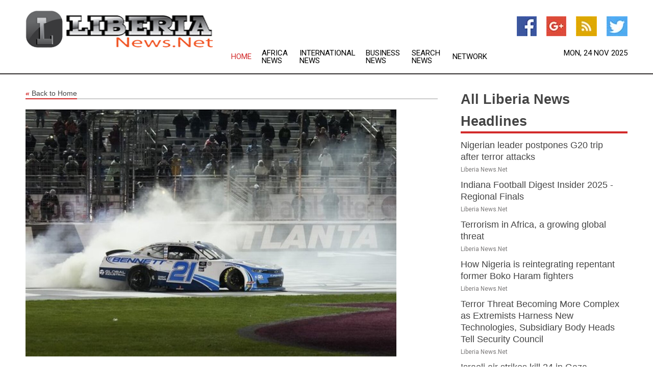

--- FILE ---
content_type: text/html; charset=utf-8
request_url: https://www.liberianews.net/news/273645069/austin-hill-gets-another-xfinity-win-taking-drama-filled-atlanta
body_size: 15942
content:
<!doctype html>
<html lang="en">
<head>
    <meta name="Powered By" content="Kreatio Platform" />
  <link rel="canonical" href="https://www.liberianews.net/news/273645069/austin-hill-gets-another-xfinity-win-taking-drama-filled-atlanta"/>
  <meta charset="utf-8"/>
  <meta http-equiv="X-UA-Compatible" content="IE=edge"/>
  <meta name="viewport" content="width=device-width, initial-scale=1, maximum-scale=1, user-scalable=no"/>
    <title>Austin Hill gets another Xfinity win, taking drama-filled Atlanta</title>
  <meta name="title" content="Austin Hill gets another Xfinity win, taking drama-filled Atlanta">
  <meta name="description" content="HAMPTON, Ga. -- In a race that started in chaos and ended in bedlam on the last lap, Austin Hill won his third NASCAR Xfinity Series race of the season, beating"/>
  <meta name="keywords" content="Motor Sports News, daniel hemric, austin, anthony alfredo, hampton, justin, hemric, kligerman, gray gaulding, motor"/>
  <meta name="news_keywords" content="Liberia news, Liberia, map of, monrovia, liberia newspapers, newspapers, liberian" />
  <meta name="robots" content="index, follow" />
  <meta name="revisit-after" content="1 Day" />
  <meta property="og:title" content="Austin Hill gets another Xfinity win, taking drama-filled Atlanta" />
  <meta property="og:site_name" content="Liberia News" />
  <meta property="og:url" content="https://www.liberianews.net/news/273645069/austin-hill-gets-another-xfinity-win-taking-drama-filled-atlanta" />
  <meta property="og:description" content="HAMPTON, Ga. -- In a race that started in chaos and ended in bedlam on the last lap, Austin Hill won his third NASCAR Xfinity Series race of the season, beating"/>
  <meta property="og:image" content="https://image.chitra.live/api/v1/wps/0482e81/f25f539e-7100-4ffa-8e38-1cc74e2115b2/0/flm1679194502-600x315.jpg" />
  <meta property="og:type" content="article" />
  <meta property="og:locale" content="en_US" />
  <meta name="twitter:card" content="summary_large_image" />
  <meta name="twitter:site" content="@Liberia News" />
  <meta name="twitter:title" content="Austin Hill gets another Xfinity win, taking drama-filled Atlanta" />
  <meta name="twitter:description" content="HAMPTON, Ga. -- In a race that started in chaos and ended in bedlam on the last lap, Austin Hill won his third NASCAR Xfinity Series race of the season, beating"/>
  <meta name="twitter:image" content="https://image.chitra.live/api/v1/wps/0482e81/f25f539e-7100-4ffa-8e38-1cc74e2115b2/0/flm1679194502-600x315.jpg" />

  <link rel="shortcut icon" href="https://assets.kreatio.net/web/newsnet/favicons/favicon.ico"/>
  <link rel="stylesheet" type="text/css" href="https://assets.kreatio.net/web/newsnet/css/foundation.min.css">
  <link rel="stylesheet" type="text/css" href="https://assets.kreatio.net/web/newsnet/css/red_style.css">
  <link rel="stylesheet" type="text/css" href="https://cdnjs.cloudflare.com/ajax/libs/font-awesome/4.6.3//css/font-awesome.css">
  <script src="https://assets.kreatio.net/web/newsnet/js/app.js"></script>
  <link rel="stylesheet" href="https://cdnjs.cloudflare.com/ajax/libs/tinymce/6.8.2/skins/ui/oxide/skin.min.css">
  <script async src='https://securepubads.g.doubleclick.net/tag/js/gpt.js'></script>
  <script src='https://www.google.com/recaptcha/api.js'></script>
  <script>window.googletag = window.googletag || {cmd: []};
  googletag.cmd.push(function () {
      googletag.defineSlot('/21806386006/Bigpond_TOP/uaenews.net', [[970, 250], [728, 90], [970, 90]], 'div-gpt-ad-3852326-1')
          .addService(googletag.pubads());
      googletag.defineSlot('/21806386006/Bigpond_TOP/uaenews.net', [[300, 250], [300, 600], [160, 600], [120, 600], [320, 50]], 'div-gpt-ad-3852326-2')
          .addService(googletag.pubads());
      googletag.defineOutOfPageSlot('/21806386006/Bigpond_TOP/uaenews.net', 'div-gpt-ad-3852326-3')
          .addService(googletag.pubads());
      googletag.defineSlot('/21806386006/Bigpond_TOP/uaenews.net', [[1, 1]], 'div-gpt-ad-3852326-4')
          .addService(googletag.pubads());

      googletag.pubads().enableSingleRequest();
      googletag.pubads().collapseEmptyDivs();
      googletag.pubads().setCentering(true);
      googletag.enableServices();
  });</script>
  <script async src="https://paht.tech/c/uaenews.net.js"></script>

  <script type="text/javascript">
      window._mNHandle = window._mNHandle || {};
      window._mNHandle.queue = window._mNHandle.queue || [];
      medianet_versionId = "3121199";
  </script>
    <!-- taboola-->
    <script type="text/javascript">
        window._taboola = window._taboola || [];
        _taboola.push({article: 'auto'});
        !function (e, f, u, i) {
            if (!document.getElementById(i)) {
                e.async = 1;
                e.src = u;
                e.id = i;
                f.parentNode.insertBefore(e, f);
            }
        }(document.createElement('script'),
            document.getElementsByTagName('script')[0],
            '//cdn.taboola.com/libtrc/newsnet-network/loader.js',
            'tb_loader_script');
        if (window.performance && typeof window.performance.mark == 'function') {
            window.performance.mark('tbl_ic');
        }
    </script>
    <!--taboola-->
  <style>
      .tox .tox-statusbar {
          display: none !important;
      }
      .red{
          color: red;
      }
      .text h1,
      .text h2,
      .text h3,
      .text h4,
      .text h5,
      .text h6{
          font-size: 24px !important;
          font-weight: 700 !important;
      }
  </style>
</head>
<body>
<!-- header -->
  <!-- Component :: Main-Header--> 
<div class="row expanded header">
  <div class="large-4 columns logo hide-for-small-only">
    <a href="/"><img src="https://assets.kreatio.net/nn_logos/liberia-news.png" alt="Liberia News"></a></div>

  <div class="large-6 columns navigation">
    <div class="title-bar show-for-small-only"
         data-responsive-toggle="navigation-menu" data-hide-for="medium">
      <button class="menu-icon" type="button" data-toggle></button>
      <div class="title-bar-title" style="margin: 0 20px;">
        <a href="/"><img width="200px" src="https://assets.kreatio.net/nn_logos/liberia-news.png"></a>
      </div>
    </div>
    <div class="top-bar" id="navigation-menu">
      <div class="top-bar-left">
        <ul class="dropdown menu" data-dropdown-menu>
          <li class="active"><a href="/">Home</a></li>
            <li>
              <a href="/category/africa-news">Africa
                News</a>
            </li>
            <li>
              <a href="/category/breaking-international-news">International
                News</a>
            </li>
            <li>
              <a href="/category/breaking-business-news">Business
                News</a>
            </li>
          <li><a href="/archive">Search News</a></li>
          <li><a href="http://www.themainstreammedia.com/">Network</a></li>
        </ul>
      </div>
    </div>
  </div>

  <div class="large-2 columns socail_icon hide-for-small-only">
    <ul class="menu float-right">
      <li><a href="http://www.facebook.com/pages/Liberia-News/169757609717742" target="_blank"><img
        src="https://assets.kreatio.net/web/newsnet/images/facebook.jpg"
        alt="facebook"></a></li>
      <li><a href="https://plus.google.com/101118418691584605990" target="_blank"><img
        src="https://assets.kreatio.net/web/newsnet/images/google_pls.jpg"
        alt="google"></a></li>
      <li><a href="https://feeds.liberianews.net/rss/0c2a4f9c423160d2" target="_blank"><img
        src="https://assets.kreatio.net/web/newsnet/images/rss_feed.jpg"
        alt="rss"></a></li>
      <li><a href="https://twitter.com/liberia_news" target="_blank"><img
        src="https://assets.kreatio.net/web/newsnet/images/twitter.jpg"
        alt="twitter"></a></li>
    </ul>
    <div class="datemain float-right hide-for-small-only" id="bnn-date"></div>


  </div>
</div>


<!-- End of header -->

<!-- Ads -->
<div class="row expanded ad_temp">

  <!-- Ad 728x90 (TOP) -->
  <div
    class="large-12 medium-12 columns text-left top_add hide-for-small-only">

    <center>
      <div id='div-gpt-ad-3852326-1'>
        <script>
            googletag.cmd.push(function () {
                googletag.display('div-gpt-ad-3852326-1');
            });
        </script>
      </div>
    </center>

  </div>
  <!-- End of ad -->

</div>
<!-- End of ads -->


<div class="row expanded content">
  <div class="large-9 medium-8 columns left_content">
    <div class="row expanded breadcrum">
      <div class="large-12 medium-12 columns">
        <h4>
          <span><a href="/"><i>«</i>Back to Home</a></span>
        </h4>
      </div>
    </div>
    <div class="row expanded single_news">
  <div class="large-12 columns">
    <div class="article_image">
        <img src="https://image.chitra.live/api/v1/wps/d61b245/f25f539e-7100-4ffa-8e38-1cc74e2115b2/0/flm1679194502-1156x770.jpg" alt="Austin Hill gets another Xfinity win, taking drama-filled Atlanta" width="100%">
    </div>
    <div class="title_text">
      <h2>
        <a href="#">Austin Hill gets another Xfinity win, taking drama-filled Atlanta</a>
      </h2>
      <p>Field Level Media
        <br>19 Mar 2023, 08:25 GMT+
          </p>
    </div>
    <div class="detail_text">
      <div class="text">
            <p>HAMPTON, Ga. -- In a race that started in chaos and ended in bedlam on the last lap, Austin Hill won his third NASCAR Xfinity Series race of the season, beating Daniel Hemric to the checkered flag in Saturday's RAPTOR King of the Tough 250 at Atlanta Motor Speedway.</p>
<p>With his family in attendance,the Winston, Ga., native, led three times for a race-high 103 laps and dominated an event that featured a record 12 cautions for 68 laps.</p>
<p>NASCAR called the final yellow on the last lap, after a multicar wreck erupted as Hill and Hemric approached the finish line.</p>
<p>Parker Kligerman made a race of it until the cars entered the frontstretch dogleg on the last lap. At the end of a two-lap dash to the finish, Kligerman's Chevrolet turned sideways across the front bumper of Hemric's car and hit the right rear of Hill's No. 21 Richard Childress Racing Chevy.</p>
<p>Hill maintained control and took the checkered flag with Hemric trailing by .085 seconds. Kligerman slid backwards across the finish line in fourth, as Ryan Truex edged him for the third spot by .001 seconds.</p>
<p>"They knew we were here," Kligerman radioed to his Big Machine Racing team.</p>
<p>The defending race winner, Hill came to Atlanta with victories at Daytona and Las Vegas and, understandably, the Xfinity Series lead. The win was Hill's second at Atlanta and the fifth of his career.</p>
<p>The only thing that shook Hill all night was the contact with the right rear of his car in the final 100 yards.</p>
<p>"I have no idea how I saved it coming to the line," Hill said, after his young daughter ran out to greet him at the finish line. "What a start to the season. Everybody at Richard Childress Racing, ECR engines--we've just had such a fast start with Chevrolet. This has been special, for sure."</p>
<p>Riley Herbst finished fifth, followed by Brett Moffitt, Josh Berry, John Hunter Nemechek, Sam Mayer and Justin Haley.</p>
<p>Hill won the first stage, and Kligerman gave Big Machine its first-ever stage victory in the second.</p>
<p>In the first two stages combined, the race featured more caution laps than green-flag laps--49 to 31, to be exact--the result of nine yellow flags.</p>
<p>Josh Williams' No. 92 Chevrolet sustained damage in a Lap 27 accident with the No. 02 Chevy of Kyle Weatherman, and when Williams dropped debris on the frontstretch to cause the fourth caution moments after the subsequent Lap 32 restart, NASCAR parked him under the damaged vehicle policy.</p>
<p>Instead of driving his car to the garage, however, a frustrated Williams parked it at the start/finish line. NASCAR ordered Williams to the hauler for a discussion of the incident, after he was released from the infield care center.</p>
<p>NASCAR Xfinity Series Race -- RAPTOR King of Tough 250</p><p>Atlanta Motor Speedway</p><p>Hampton, Georgia</p><p>Saturday, March 18, 2023</p>
<p>1. (3) Austin Hill, Chevrolet, 163.</p><p>2. (11) Daniel Hemric, Chevrolet, 163.</p><p>3. (4) Ryan Truex, Toyota, 163.</p><p>4. (13) Parker Kligerman, Chevrolet, 163.</p><p>5. (5) Riley Herbst, Ford, 163.</p><p>6. (12) Brett Moffitt, Ford, 163.</p><p>7. (9) Josh Berry, Chevrolet, 163.</p><p>8. (2) John Hunter Nemechek, Toyota, 163.</p><p>9. (10) Sam Mayer, Chevrolet, 163.</p><p>10. (18) Justin Haley(i), Chevrolet, 163.</p><p>11. (14) Ryan Sieg, Ford, 163.</p><p>12. (8) Cole Custer, Ford, 163.</p><p>13. (29) Brennan Poole, Chevrolet, 163.</p><p>14. (15) Anthony Alfredo, Chevrolet, 163.</p><p>15. (23) Jeremy Clements, Chevrolet, 163.</p><p>16. (16) Jeb Burton, Chevrolet, 163.</p><p>17. (1) Sammy Smith , Toyota, 163.</p><p>18. (32) Patrick Emerling, Ford, 163.</p><p>19. (21) Brandon Jones, Chevrolet, 163.</p><p>20. (35) Gray Gaulding, Chevrolet, 163.</p><p>21. (7) Sheldon Creed, Chevrolet, 163.</p><p>22. (36) Blaine Perkins , Chevrolet, 163.</p><p>23. (24) Ryan Ellis, Chevrolet, 163.</p><p>24. (37) Chad Chastain, Chevrolet, 163.</p><p>25. (27) Joe Graf Jr., Ford, 163.</p><p>26. (26) Kyle Sieg, Ford, 161.</p><p>27. (17) Parker Retzlaff , Chevrolet, Accident, 154.</p><p>28. (6) Chandler Smith , Chevrolet, Rear Gear, 127.</p><p>29. (19) Justin Allgaier, Chevrolet, Accident, 77.</p><p>30. (25) Connor Mosack, Toyota, Accident, 69.</p><p>31. (30) Sage Karam, Chevrolet, Radiator, 43.</p><p>32. (22) Josh Williams, Chevrolet, Accident, 33.</p><p>33. (20) Kyle Weatherman, Chevrolet, Accident, 26.</p><p>34. (31) Jeffrey Earnhardt, Chevrolet, Accident, 11.</p><p>35. (28) Kaz Grala, Toyota, Accident, 11.</p><p>36. (34) Garrett Smithley, Chevrolet, Accident, 11.</p><p>37. (33) Joey Gase, Chevrolet, Accident, 1.</p><p>38. (38) Caesar Bacarella, Chevrolet, Accident, 1.</p>
<p>Average Speed of Race Winner: 91.382 mph.</p><p>Time of Race: 2 Hrs, 44 Mins, 49 Secs. Margin of Victory: 0.085 Seconds.</p><p>Caution Flags: 12 for 68 laps.</p><p>Lead Changes: 13 among 8 drivers.</p>
<p>Lap Leaders: S. Smith  0;J. Nemechek 1-10;A. Hill 11-43;J. Haley(i) 44-46;A. Alfredo 47;J. Haley(i) 48-49;A. Alfredo 50-66;B. Jones 67-76;P. Kligerman 77-81;G. Gaulding 82;R. Herbst 83-92;A. Hill 93-98;R. Herbst 99;A. Hill 100-163.</p>
<p>Leaders Summary (Driver, Times Lead, Laps Led): Austin Hill 3 times for 103 laps; Anthony Alfredo 2 times for 18 laps; Riley Herbst 2 times for 11 laps; John Hunter Nemechek 1 time for 10 laps; Brandon Jones 1 time for 10 laps; Parker Kligerman 1 time for 5 laps; Justin Haley(i) 2 times for 5 laps; Gray Gaulding 1 time for 1 lap.</p>
<p>Stage 1 Top Ten: 21,2,20,16,98,25,11,39,00,10</p>
<p>Stage 2 Top Ten: 48,98,9,2,78,39,8,21,00,51</p>
--By Reid Spencer, NASCAR Wire Service. Special to Field Level Media
        <p></p>
      </div>
    </div>
  </div>
  <div class="large-12 medium-12 columns share_icon">
    <h3>
      <span><a href="#">Share article:</a></span>
    </h3>
    <div class="sharethis-inline-share-buttons"></div>
  </div>
  <div class="large-12 medium-12 columns hide-for-small-only">
    <div class="detail_text">
      <div id="contentad338226"></div>
      <script type="text/javascript">
          (function (d) {
              var params =
                  {
                      id: "d5a9be96-e246-4ac5-9d21-4b034439109c",
                      d: "ZGVsaGluZXdzLm5ldA==",
                      wid: "338226",
                      cb: (new Date()).getTime()
                  };

              var qs = [];
              for (var key in params) qs.push(key + '=' + encodeURIComponent(params[key]));
              var s = d.createElement('script');
              s.type = 'text/javascript';
              s.async = true;
              var p = 'https:' == document.location.protocol ? 'https' : 'http';
              s.src = p + "://api.content-ad.net/Scripts/widget2.aspx?" + qs.join('&');
              d.getElementById("contentad338226").appendChild(s);
          })(document);
      </script>
    </div>
  </div>
</div>

    <div class="column row collapse show-for-small-only">
      <div class="large-12 medium-12 columns">

        <div id='div-gpt-ad-3852326-2'>
          <script>
              googletag.cmd.push(function() {
                  googletag.display('div-gpt-ad-3852326-2');
              });
          </script>
        </div>

      </div>
    </div>
    <!-- Ad 600x250 -->
    <div class="row column collapse">
      <div class="large-12 medium-12 columns">

        <div id="318873353">
          <script type="text/javascript">
              try {
                  window._mNHandle.queue.push(function (){
                      window._mNDetails.loadTag("318873353", "600x250", "318873353");
                  });
              }
              catch (error) {}
          </script>
        </div>

      </div>
    </div>
    <!-- End of ad -->
    <!-- Taboola -->
    <div class="row column collapse">
  <div class="large-12 medium-12 columns">

    <div id="taboola-below-article-thumbnails"></div>
    <script type="text/javascript">
        window._taboola = window._taboola || [];
        _taboola.push({
            mode: 'alternating-thumbnails-a',
            container: 'taboola-below-article-thumbnails',
            placement: 'Below Article Thumbnails',
            target_type: 'mix'
        });
    </script>

  </div>
</div>

    <!-- Taboola -->
    <div class="row expanded moreus_news" ng-controller="MoreCtrl">
  <div class="large-12 medium-12 columns">
    <h3><span>More Liberia News</span></h3>
    <a href="/category/liberia-news" class="access_more">Access More</a>
  </div>
    <div class="large-6 columns">
        <div class="media-object">
          <div class="media-object-section">
            <a href="/news/278705622/nigerian-leader-postpones-g20-trip-after-terror-attacks">
              <img src="https://image.chitra.live/api/v1/wps/2f9af97/dfa5d767-2200-45c5-b947-0d6cb46976ad/0/MzI5MTRiZjEtNGF-200x200.jpg" width="153px">
            </a>
          </div>
          <div class="media-object-section">
            <h5><a title="" href="/news/278705622/nigerian-leader-postpones-g20-trip-after-terror-attacks">Nigerian leader postpones G20 trip after terror attacks</a>
</h5>
            <p class="date">Liberia News.Net</p>
          </div>
        </div>
        <div class="media-object">
          <div class="media-object-section">
            <a href="/news/278704403/indiana-football-digest-insider-2025-regional-finals">
              <img src="https://image.chitra.live/api/v1/wps/49fa97d/8959d493-9114-496d-b6f7-d402a98d0905/0/ZmE0ZWVkM2UtNjU-200x200.jpg" width="153px">
            </a>
          </div>
          <div class="media-object-section">
            <h5><a title="" href="/news/278704403/indiana-football-digest-insider-2025-regional-finals">Indiana Football Digest Insider 2025 - Regional Finals</a>
</h5>
            <p class="date">Liberia News.Net</p>
          </div>
        </div>
        <div class="media-object">
          <div class="media-object-section">
            <a href="/news/278704883/terrorism-in-africa-a-growing-global-threat">
              <img src="" width="153px">
            </a>
          </div>
          <div class="media-object-section">
            <h5><a title="" href="/news/278704883/terrorism-in-africa-a-growing-global-threat">Terrorism in Africa, a growing global threat</a>
</h5>
            <p class="date">Liberia News.Net</p>
          </div>
        </div>
        <div class="media-object">
          <div class="media-object-section">
            <a href="/news/278707377/how-nigeria-is-reintegrating-repentant-former-boko-haram-fighters">
              <img src="" width="153px">
            </a>
          </div>
          <div class="media-object-section">
            <h5><a title="" href="/news/278707377/how-nigeria-is-reintegrating-repentant-former-boko-haram-fighters">How Nigeria is reintegrating repentant former Boko Haram fighters</a>
</h5>
            <p class="date">Liberia News.Net</p>
          </div>
        </div>
        <div class="media-object">
          <div class="media-object-section">
            <a href="/news/278704998/terror-threat-becoming-more-complex-as-extremists-harness-new-technologies-subsidiary-body-heads-tell-security-council">
              <img src="" width="153px">
            </a>
          </div>
          <div class="media-object-section">
            <h5><a title="" href="/news/278704998/terror-threat-becoming-more-complex-as-extremists-harness-new-technologies-subsidiary-body-heads-tell-security-council">Terror Threat Becoming More Complex as Extremists Harness New Technologies, Subsidiary Body Heads Tell Security Council</a>
</h5>
            <p class="date">Liberia News.Net</p>
          </div>
        </div>
        <div class="media-object">
          <div class="media-object-section">
            <a href="/news/278719333/israeli-air-strikes-kill-24-in-gaza">
              <img src="https://image.chitra.live/api/v1/wps/dd3b4ca/19ba4c5e-10c9-4180-b04e-690a9fd2a143/0/spr1763955343229-200x200.jpg" width="153px">
            </a>
          </div>
          <div class="media-object-section">
            <h5><a title="" target="_blank" href="https://thewest.com.au/news/conflict/israel-air-strikes-kill-20-people-in-gaza-strip-medics-c-20764947">Israeli air strikes kill 24 in Gaza</a>
</h5>
            <p class="date">Liberia News.Net</p>
          </div>
        </div>
        <div class="media-object">
          <div class="media-object-section">
            <a href="/news/278719290/fight-songs-key-part-of-game-for-notre-dame-michigan-usc">
              <img src="https://image.chitra.live/api/v1/wps/c48fca2/e0e27d7a-4de8-4170-8cd0-21447bc25486/0/spr1763954949818-200x200.jpg" width="153px">
            </a>
          </div>
          <div class="media-object-section">
            <h5><a title="" target="_blank" href="https://www.stltoday.com/sports/college/football/article_a29eb4f3-50c6-5485-b188-e376fe7bee59.html">Fight songs key part of game for Notre Dame, Michigan, USC</a>
</h5>
            <p class="date">Liberia News.Net</p>
          </div>
        </div>
        <div class="media-object">
          <div class="media-object-section">
            <a href="/news/278719190/suspect-arrested-in-car-chase-crash-that-killed-an-alhambra-police-officer-and-a-passenger">
              <img src="https://image.chitra.live/api/v1/wps/4b158cb/38afb25b-c63e-4575-b294-e7cdb1b99d62/0/spr1763953090453-200x200.jpg" width="153px">
            </a>
          </div>
          <div class="media-object-section">
            <h5><a title="" target="_blank" href="https://www.latimes.com/california/story/2025-11-21/suspect-in-car-chase-crash-that-killed-alhambra-police-officer-passenger-arrested">Suspect arrested in car chase crash that killed an Alhambra police officer and a passenger</a>
</h5>
            <p class="date">Liberia News.Net</p>
          </div>
        </div>
        <div class="media-object">
          <div class="media-object-section">
            <a href="/news/278719169/ireland-13-24-south-africa-had-a-calmness-in-the-chaos-jack-crowley">
              <img src="https://image.chitra.live/api/v1/wps/0a9a805/e663b865-3711-4543-8c5f-49bc4e4b9217/0/spr1763952838923-200x200.jpg" width="153px">
            </a>
          </div>
          <div class="media-object-section">
            <h5><a title="" target="_blank" href="https://www.bbc.com/sport/rugby-union/articles/crl9rlyw38eo?at_medium=RSS&amp;at_campaign=rss">Ireland 13-24 South Africa had a calmness in the chaos - Jack Crowley</a>
</h5>
            <p class="date">Liberia News.Net</p>
          </div>
        </div>
        <div class="media-object">
          <div class="media-object-section">
            <a href="/news/278719080/oak-enterprise-gets-approval-from-lloyds-to-underwrite-retro-via-syndicate-1440">
              <img src="https://image.chitra.live/api/v1/wps/b59aa72/3bf82fe2-fa90-4022-a937-60d0fe9858a7/0/spr1763951277559-200x200.jpg" width="153px">
            </a>
          </div>
          <div class="media-object-section">
            <h5><a title="" target="_blank" href="https://www.insurancejournal.com/news/international/2025/11/19/848248.htm">OAK Enterprise Gets Approval From Lloyds to Underwrite Retro via Syndicate 1440</a>
</h5>
            <p class="date">Liberia News.Net</p>
          </div>
        </div>
        <div class="media-object">
          <div class="media-object-section">
            <a href="/news/278719052/video-of-fatal-shooting-by-deputies-in-alpine-home-released">
              <img src="https://image.chitra.live/api/v1/wps/8692cdb/22828294-ab62-4d00-ae1a-f564e382f587/0/spr1763950879421-200x200.jpg" width="153px">
            </a>
          </div>
          <div class="media-object-section">
            <h5><a title="" target="_blank" href="https://www.sandiegouniontribune.com/2025/11/21/video-of-fatal-shooting-by-deputies-in-alpine-home-released/">Video of fatal shooting by deputies in Alpine home released</a>
</h5>
            <p class="date">Liberia News.Net</p>
          </div>
        </div>
    </div>
    <div class="large-6 columns">
        <div class="media-object">
          <div class="media-object-section">
            <a href="/news/278719031/perths-archaic-shopping-rules-force-people-online-rather-than-in-store-retailers-claim">
              <img src="https://image.chitra.live/api/v1/wps/822f5fe/c13707df-9c01-4357-bd1e-9fbc03242478/0/spr1763950646346-200x200.jpg" width="153px">
            </a>
          </div>
          <div class="media-object-section">
            <h5><a title="" target="_blank" href="https://thewest.com.au/business/retail/perths-archaic-shopping-rules-force-people-online-rather-than-in-store-retailers-claim-c-20748603">Perths archaic shopping rules force people online rather than in-store, retailers claim</a>
</h5>
            <p class="date">Liberia News.Net</p>
          </div>
        </div>
        <div class="media-object">
          <div class="media-object-section">
            <a href="/news/278718859/edmonton-police-seeking-witnesses-video-in-man-39-s-suspicious-death">
              <img src="https://image.chitra.live/api/v1/wps/36f7795/bca9f94d-469a-4f80-bee7-3f34c42478b9/0/spr1763947770241-200x200.jpg" width="153px">
            </a>
          </div>
          <div class="media-object-section">
            <h5><a title="" target="_blank" href="https://edmontonjournal.com/news/crime/edmonton-police-death-witnesses-in-mans-suspicious-death-chinatown-suspicious">Edmonton police seeking witnesses, video in man&#39;s suspicious death</a>
</h5>
            <p class="date">Liberia News.Net</p>
          </div>
        </div>
        <div class="media-object">
          <div class="media-object-section">
            <a href="/news/278718839/k2-and-dale-get-in-principle-nod-from-lloyds-to-launch-syndicate-1954">
              <img src="https://image.chitra.live/api/v1/wps/b93413d/883e2086-4142-403e-8089-5c9daad37212/0/spr1763947509636-200x200.jpg" width="153px">
            </a>
          </div>
          <div class="media-object-section">
            <h5><a title="" target="_blank" href="https://www.insurancejournal.com/news/international/2025/11/17/847949.htm">K2 and Dale Get In Principle Nod From Lloyds to Launch Syndicate 1954</a>
</h5>
            <p class="date">Liberia News.Net</p>
          </div>
        </div>
        <div class="media-object">
          <div class="media-object-section">
            <a href="/news/278718786/israel-air-strikes-kill-20-people-in-gaza-strip-medics">
              <img src="https://image.chitra.live/api/v1/wps/8e425a5/26cfcbc1-bd39-4cec-a708-0334da2fd3de/0/spr1763946780637-200x200.jpg" width="153px">
            </a>
          </div>
          <div class="media-object-section">
            <h5><a title="" target="_blank" href="https://thewest.com.au/news/conflict/israel-air-strikes-kill-20-people-in-gaza-strip-medics-c-20764947">Israel air strikes kill 20 people in Gaza Strip- medics</a>
</h5>
            <p class="date">Liberia News.Net</p>
          </div>
        </div>
        <div class="media-object">
          <div class="media-object-section">
            <a href="/news/278718767/vehicle-pursuit-from-buena-park-ends-with-shooting-in-oceanside">
              <img src="https://image.chitra.live/api/v1/wps/f18f833/fa55a081-d1ca-43ed-a810-ca2ccb9f813f/0/spr1763946493245-200x200.jpg" width="153px">
            </a>
          </div>
          <div class="media-object-section">
            <h5><a title="" target="_blank" href="https://timesofsandiego.com/crime/2025/11/22/vehicle-pursuit-from-buena-park-ends-with-shooting-in-oceanside/">Vehicle pursuit from Buena Park ends with shooting in Oceanside</a>
</h5>
            <p class="date">Liberia News.Net</p>
          </div>
        </div>
        <div class="media-object">
          <div class="media-object-section">
            <a href="/news/278718766/man-seriously-injured-in-crash-with-biker-in-san-diego">
              <img src="https://image.chitra.live/api/v1/wps/6c43f81/f6a93aac-98b5-483e-b3c0-e3fa43d91402/0/spr1763946487009-200x200.jpg" width="153px">
            </a>
          </div>
          <div class="media-object-section">
            <h5><a title="" target="_blank" href="https://timesofsandiego.com/crime/2025/11/22/man-seriously-injured-in-crash-with-biker-in-san-diego/">Man seriously injured in crash with biker in San Diego</a>
</h5>
            <p class="date">Liberia News.Net</p>
          </div>
        </div>
        <div class="media-object">
          <div class="media-object-section">
            <a href="/news/278718204/james-overy-receives-first-australia-senior-squad-call-up-manchester-united">
              <img src="https://image.chitra.live/api/v1/wps/96fb363/2cb1a5bb-26d8-4b93-b0a6-504e642df14b/0/spr1763938239281-200x200.jpg" width="153px">
            </a>
          </div>
          <div class="media-object-section">
            <h5><a title="" target="_blank" href="https://www.manutd.com/en/news/detail/james-overy-receives-first-australia-senior-squad-call-up">James Overy receives first Australia senior squad call-up - Manchester United</a>
</h5>
            <p class="date">Liberia News.Net</p>
          </div>
        </div>
        <div class="media-object">
          <div class="media-object-section">
            <a href="/news/278718188/zimbabwe-police-roll-out-breathalysers-speed-cameras-bulawayo24-news">
              <img src="https://image.chitra.live/api/v1/wps/61c2ed0/ed97c1e4-8c57-4a71-a89f-2fe159076879/0/spr1763938119795-200x200.jpg" width="153px">
            </a>
          </div>
          <div class="media-object-section">
            <h5><a title="" target="_blank" href="https://bulawayo24.com/index-id-news-sc-national-byo-259931.html">Zimbabwe police roll out breathalysers, speed cameras  -  Bulawayo24 News</a>
</h5>
            <p class="date">Liberia News.Net</p>
          </div>
        </div>
        <div class="media-object">
          <div class="media-object-section">
            <a href="/news/278717998/former-officer-sentenced-for-stealing-more-than-usd1m-from-pennsylvania-police-union">
              <img src="https://image.chitra.live/api/v1/wps/1590afc/caa4c8c0-8b17-4392-a8e2-20068c41d0f6/0/spr1763934983679-200x200.jpg" width="153px">
            </a>
          </div>
          <div class="media-object-section">
            <h5><a title="" target="_blank" href="https://www.police1.com/union/former-officer-sentenced-for-stealing-more-than-1m-from-pa-fop-chapter">Former officer sentenced for stealing more than $1M from Pennsylvania police union</a>
</h5>
            <p class="date">Liberia News.Net</p>
          </div>
        </div>
        <div class="media-object">
          <div class="media-object-section">
            <a href="/news/278717986/judge-orders-trump-administration-to-end-national-guard-deployment-in-dc">
              <img src="https://image.chitra.live/api/v1/wps/23b6d3f/3d4d50ab-ec10-4acb-b2d3-b56f00ee20aa/0/spr1763934843240-200x200.jpg" width="153px">
            </a>
          </div>
          <div class="media-object-section">
            <h5><a title="" target="_blank" href="https://www.police1.com/military/judge-orders-trump-administration-to-end-national-guard-deployment-in-d-c">Judge orders Trump administration to end National Guard deployment in D.C.</a>
</h5>
            <p class="date">Liberia News.Net</p>
          </div>
        </div>
    </div>
</div>

    <div class="column row collapse show-for-small-only">
      <div class="large-12 medium-12 columns">

        <div id='div-gpt-ad-3852326-2'>
          <script>
              googletag.cmd.push(function() {
                  googletag.display('div-gpt-ad-3852326-2');
              });
          </script>
        </div>

      </div>
    </div>
    <div class="row expanded">
      <div class="large-12 medium-12 columns">
        <div class="row expanded signupnws">
          <div class="large-6 columns">
            <h2>Sign up for Liberia News</h2>
            <p>a daily newsletter full of things to discuss over
              drinks.and the great thing is that it's on the house!</p>
          </div>
          <div class="large-6 columns">
            <form
              action="https://subscription.themainstreammedia.com/?p=subscribe"
              method="post">
              <input type="text" name="email" placeholder="Your email address"
                     required>
              <button type="submit" class="button">Submit</button>
            </form>
          </div>
        </div>
      </div>
    </div>
    <div class="row expanded single_news">
      <div
        class="large-12 medium-12 columns text-center hide-for-small-only">
        <div class="detail_text"></div>
      </div>
    </div>
  </div>
  <!-- Side bar -->
    <div class="large-3 medium-4 columns right_sidebar">
    <!-- weather -->
      <!-- Component :: Weather-Block--> 
<div class="remote_component" id = 9690c96f-dc4b-9209-9a32-98af0c17491b></div>


    <!-- End of weather -->

    <!-- All headlines -->
    <div class="row column headline">
  <div class="large-12 medium-12 columns">
    <h3>
      <span><a href="/category/liberia-news">All Liberia News Headlines</a></span>
    </h3>
    <div class="outer_head">
        <div class="single_head">
          <h6>
            <a title="" href="/news/278705622/nigerian-leader-postpones-g20-trip-after-terror-attacks">Nigerian leader postpones G20 trip after terror attacks</a>

          </h6>
          <p class="date">Liberia News.Net</p>
        </div>
        <div class="single_head">
          <h6>
            <a title="" href="/news/278704403/indiana-football-digest-insider-2025-regional-finals">Indiana Football Digest Insider 2025 - Regional Finals</a>

          </h6>
          <p class="date">Liberia News.Net</p>
        </div>
        <div class="single_head">
          <h6>
            <a title="" href="/news/278704883/terrorism-in-africa-a-growing-global-threat">Terrorism in Africa, a growing global threat</a>

          </h6>
          <p class="date">Liberia News.Net</p>
        </div>
        <div class="single_head">
          <h6>
            <a title="" href="/news/278707377/how-nigeria-is-reintegrating-repentant-former-boko-haram-fighters">How Nigeria is reintegrating repentant former Boko Haram fighters</a>

          </h6>
          <p class="date">Liberia News.Net</p>
        </div>
        <div class="single_head">
          <h6>
            <a title="" href="/news/278704998/terror-threat-becoming-more-complex-as-extremists-harness-new-technologies-subsidiary-body-heads-tell-security-council">Terror Threat Becoming More Complex as Extremists Harness New Technologies, Subsidiary Body Heads Tell Security Council</a>

          </h6>
          <p class="date">Liberia News.Net</p>
        </div>
        <div class="single_head">
          <h6>
            <a title="" target="_blank" href="https://thewest.com.au/news/conflict/israel-air-strikes-kill-20-people-in-gaza-strip-medics-c-20764947">Israeli air strikes kill 24 in Gaza</a>

          </h6>
          <p class="date">Liberia News.Net</p>
        </div>
        <div class="single_head">
          <h6>
            <a title="" target="_blank" href="https://www.stltoday.com/sports/college/football/article_a29eb4f3-50c6-5485-b188-e376fe7bee59.html">Fight songs key part of game for Notre Dame, Michigan, USC</a>

          </h6>
          <p class="date">Liberia News.Net</p>
        </div>
        <div class="single_head">
          <h6>
            <a title="" target="_blank" href="https://www.latimes.com/california/story/2025-11-21/suspect-in-car-chase-crash-that-killed-alhambra-police-officer-passenger-arrested">Suspect arrested in car chase crash that killed an Alhambra police officer and a passenger</a>

          </h6>
          <p class="date">Liberia News.Net</p>
        </div>
        <div class="single_head">
          <h6>
            <a title="" target="_blank" href="https://www.bbc.com/sport/rugby-union/articles/crl9rlyw38eo?at_medium=RSS&amp;at_campaign=rss">Ireland 13-24 South Africa had a calmness in the chaos - Jack Crowley</a>

          </h6>
          <p class="date">Liberia News.Net</p>
        </div>
        <div class="single_head">
          <h6>
            <a title="" target="_blank" href="https://www.insurancejournal.com/news/international/2025/11/19/848248.htm">OAK Enterprise Gets Approval From Lloyds to Underwrite Retro via Syndicate 1440</a>

          </h6>
          <p class="date">Liberia News.Net</p>
        </div>
        <div class="single_head">
          <h6>
            <a title="" target="_blank" href="https://www.sandiegouniontribune.com/2025/11/21/video-of-fatal-shooting-by-deputies-in-alpine-home-released/">Video of fatal shooting by deputies in Alpine home released</a>

          </h6>
          <p class="date">Liberia News.Net</p>
        </div>
        <div class="single_head">
          <h6>
            <a title="" target="_blank" href="https://thewest.com.au/business/retail/perths-archaic-shopping-rules-force-people-online-rather-than-in-store-retailers-claim-c-20748603">Perths archaic shopping rules force people online rather than in-store, retailers claim</a>

          </h6>
          <p class="date">Liberia News.Net</p>
        </div>
        <div class="single_head">
          <h6>
            <a title="" target="_blank" href="https://edmontonjournal.com/news/crime/edmonton-police-death-witnesses-in-mans-suspicious-death-chinatown-suspicious">Edmonton police seeking witnesses, video in man&#39;s suspicious death</a>

          </h6>
          <p class="date">Liberia News.Net</p>
        </div>
        <div class="single_head">
          <h6>
            <a title="" target="_blank" href="https://www.insurancejournal.com/news/international/2025/11/17/847949.htm">K2 and Dale Get In Principle Nod From Lloyds to Launch Syndicate 1954</a>

          </h6>
          <p class="date">Liberia News.Net</p>
        </div>
        <div class="single_head">
          <h6>
            <a title="" target="_blank" href="https://thewest.com.au/news/conflict/israel-air-strikes-kill-20-people-in-gaza-strip-medics-c-20764947">Israel air strikes kill 20 people in Gaza Strip- medics</a>

          </h6>
          <p class="date">Liberia News.Net</p>
        </div>
        <div class="single_head">
          <h6>
            <a title="" target="_blank" href="https://timesofsandiego.com/crime/2025/11/22/vehicle-pursuit-from-buena-park-ends-with-shooting-in-oceanside/">Vehicle pursuit from Buena Park ends with shooting in Oceanside</a>

          </h6>
          <p class="date">Liberia News.Net</p>
        </div>
        <div class="single_head">
          <h6>
            <a title="" target="_blank" href="https://timesofsandiego.com/crime/2025/11/22/man-seriously-injured-in-crash-with-biker-in-san-diego/">Man seriously injured in crash with biker in San Diego</a>

          </h6>
          <p class="date">Liberia News.Net</p>
        </div>
        <div class="single_head">
          <h6>
            <a title="" target="_blank" href="https://www.manutd.com/en/news/detail/james-overy-receives-first-australia-senior-squad-call-up">James Overy receives first Australia senior squad call-up - Manchester United</a>

          </h6>
          <p class="date">Liberia News.Net</p>
        </div>
        <div class="single_head">
          <h6>
            <a title="" target="_blank" href="https://bulawayo24.com/index-id-news-sc-national-byo-259931.html">Zimbabwe police roll out breathalysers, speed cameras  -  Bulawayo24 News</a>

          </h6>
          <p class="date">Liberia News.Net</p>
        </div>
        <div class="single_head">
          <h6>
            <a title="" target="_blank" href="https://www.police1.com/union/former-officer-sentenced-for-stealing-more-than-1m-from-pa-fop-chapter">Former officer sentenced for stealing more than $1M from Pennsylvania police union</a>

          </h6>
          <p class="date">Liberia News.Net</p>
        </div>
        <div class="single_head">
          <h6>
            <a title="" target="_blank" href="https://www.police1.com/military/judge-orders-trump-administration-to-end-national-guard-deployment-in-d-c">Judge orders Trump administration to end National Guard deployment in D.C.</a>

          </h6>
          <p class="date">Liberia News.Net</p>
        </div>
        <div class="single_head">
          <h6>
            <a title="" target="_blank" href="https://bulawayo24.com/index-id-news-sc-national-byo-259889.html">Zimbabwe police face accommodation crisis -  Bulawayo24 News</a>

          </h6>
          <p class="date">Liberia News.Net</p>
        </div>
        <div class="single_head">
          <h6>
            <a title="" target="_blank" href="https://calgary.citynews.ca/2025/11/22/pm-carney-in-johannesburg-as-g20-members-agree-to-release-a-declaration-without-u-s/">PM Carney in Johannesburg as G20 members agree to release a declaration without U.S.</a>

          </h6>
          <p class="date">Liberia News.Net</p>
        </div>
        <div class="single_head">
          <h6>
            <a title="" target="_blank" href="https://autos.yahoo.com/new-vehicles-and-reviews/articles/passenger-cars-could-making-big-121500867.html">Passenger Cars Could Be Making A Big Comeback At GM</a>

          </h6>
          <p class="date">Liberia News.Net</p>
        </div>
        <div class="single_head">
          <h6>
            <a title="" target="_blank" href="https://www.police1.com/search-and-rescue/video-n-j-officers-pull-driver-from-vehicle-moments-before-it-bursts-into-flames">Video officers pull driver from vehicle moments before it bursts into flames</a>

          </h6>
          <p class="date">Liberia News.Net</p>
        </div>
        <div class="single_head">
          <h6>
            <a title="" target="_blank" href="https://thewest.com.au/news/crime/figures-reveal-23-fugitives-are-currently-wanted-by-police-on-return-to-prison-warrants-c-20748195">Figures reveal 23 fugitives are currently wanted by police on return-to-prison warrants</a>

          </h6>
          <p class="date">Liberia News.Net</p>
        </div>
        <div class="single_head">
          <h6>
            <a title="" target="_blank" href="https://thewest.com.au/sport/the-ashes/the-ashes-nathan-lyon-adds-fitness-concerns-to-aging-australian-team-with-delayed-appearance-c-20760246">The Ashes- Nathan Lyon adds fitness concerns to aging Australian team with delayed appearance</a>

          </h6>
          <p class="date">Liberia News.Net</p>
        </div>
        <div class="single_head">
          <h6>
            <a title="" target="_blank" href="https://thewest.com.au/sport/the-ashes/jackson-barrett-england-beaten-at-own-game-as-travis-head-leads-australia-to-whirlwind-victory-c-20761400">Jackson Barrett- England beaten at own game as Travis Head leads Australia to whirlwind victory</a>

          </h6>
          <p class="date">Liberia News.Net</p>
        </div>
        <div class="single_head">
          <h6>
            <a title="" target="_blank" href="https://www.dailymail.co.uk/tvshowbiz/article-15215089/Beloved-Voice-star-Virginia-Lillye-dead.html?ns_mchannel=rss&amp;ns_campaign=1490&amp;ito=1490">Beloved The Voice Australia star dies after heartbreaking cancer battle</a>

          </h6>
          <p class="date">Liberia News.Net</p>
        </div>
        <div class="single_head">
          <h6>
            <a title="" target="_blank" href="https://www.insurancejournal.com/news/east/2025/11/21/848342.htm">Jury Orders Massachusetts State Police to Pay $6.8M Over Discrimination Claims</a>

          </h6>
          <p class="date">Liberia News.Net</p>
        </div>
        <div class="single_head">
          <h6>
            <a title="" target="_blank" href="https://www.zimbabwesituation.com/news/from-zimbabwe-china-and-the-uk-leaders-descend-on-south-africa-for-landmark-g20-summit/">From Zimbabwe, China and the UK- Leaders descend on South Africa for landmark G20 Summit</a>

          </h6>
          <p class="date">Liberia News.Net</p>
        </div>
        <div class="single_head">
          <h6>
            <a title="" target="_blank" href="https://lichfieldlive.co.uk/2025/11/22/festive-fun-at-local-shopping-village/">Festive fun at local shopping village - Lichfield Live</a>

          </h6>
          <p class="date">Liberia News.Net</p>
        </div>
        <div class="single_head">
          <h6>
            <a title="" target="_blank" href="https://www.dailymail.co.uk/tvshowbiz/article-14770463/Australian-music-legend-dead.html?ns_mchannel=rss&amp;ns_campaign=1490&amp;ito=1490">Australian music legend dies just days after being diagnosed with leukemia</a>

          </h6>
          <p class="date">Liberia News.Net</p>
        </div>
        <div class="single_head">
          <h6>
            <a title="" target="_blank" href="https://www.dailymail.co.uk/tvshowbiz/article-14906013/Iconic-Australian-singer-dies.html?ns_mchannel=rss&amp;ns_campaign=1490&amp;ito=1490">Iconic Australian singer dies after 40-year career- &#39;She won the hearts of audiences&#39;</a>

          </h6>
          <p class="date">Liberia News.Net</p>
        </div>
        <div class="single_head">
          <h6>
            <a title="" target="_blank" href="https://www.dailymail.co.uk/tvshowbiz/article-15143993/Australian-presenter-Alison-Drower-dies.html?ns_mchannel=rss&amp;ns_campaign=1490&amp;ito=1490">Tributes pour in as legendary Australian news presenter dies after cancer battle</a>

          </h6>
          <p class="date">Liberia News.Net</p>
        </div>
        <div class="single_head">
          <h6>
            <a title="" target="_blank" href="https://timesofsandiego.com/crime/2025/11/21/deputy-camera-fatal-shooting-alpine-resident/">Footage from deputy&#39;s camera shows fatal shooting of Alpine resident</a>

          </h6>
          <p class="date">Liberia News.Net</p>
        </div>
        <div class="single_head">
          <h6>
            <a title="" target="_blank" href="https://www.denverpost.com/2025/11/21/aurora-pedestrian-killed-hit-and-run-2/">Aurora pedestrian dies from injuries after being struck 3 times</a>

          </h6>
          <p class="date">Liberia News.Net</p>
        </div>
        <div class="single_head">
          <h6>
            <a title="" target="_blank" href="https://www.dailyrecord.co.uk/news/scottish-news/cost-police-scotlands-operation-portaledge-36287798">Cost of Police Scotland&#39;s Operation Portaledge hits half a million</a>

          </h6>
          <p class="date">Liberia News.Net</p>
        </div>
        <div class="single_head">
          <h6>
            <a title="" target="_blank" href="https://www.denverpost.com/2025/11/21/denver-stabbing-death/">Individual dead from self-inflicted stabbing wounds</a>

          </h6>
          <p class="date">Liberia News.Net</p>
        </div>
        <div class="single_head">
          <h6>
            <a title="" target="_blank" href="https://timesofsandiego.com/crime/2025/11/21/judge-defendant-lucky-sentence-mission-bay-death/">Judge tells man he&#39;s &#39;very lucky&#39; to get shorter sentence for Mission Bay death</a>

          </h6>
          <p class="date">Liberia News.Net</p>
        </div>
        <div class="single_head">
          <h6>
            <a title="" target="_blank" href="https://timesofsandiego.com/crime/2025/11/21/central-jail-inmate-died-natural-causes/">San Diego Central Jail inmate found dead in July died of natural causes</a>

          </h6>
          <p class="date">Liberia News.Net</p>
        </div>
        <div class="single_head">
          <h6>
            <a title="" target="_blank" href="https://www.latimes.com/california/story/2025-11-21/former-lapd-officer-eric-halem-bail-hearing">Ex-LAPD officer staged police raid for crypto heist, prosecutor says</a>

          </h6>
          <p class="date">Liberia News.Net</p>
        </div>
        <div class="single_head">
          <h6>
            <a title="" target="_blank" href="https://www.police1.com/legal/leo-acquitted-of-murder-charges-in-shooting-death-of-woman-driving-car-toward-him">Blendon Township acquitted of murder charges in shooting death of Ta&#39;Kiya Young</a>

          </h6>
          <p class="date">Liberia News.Net</p>
        </div>
        <div class="single_head">
          <h6>
            <a title="" target="_blank" href="https://www.adweek.com/media/doj-google-adtech-monopoly-remedies-trial-breakup/">DOJ Seeks Breakup of Googles Ads Business in Closing Arguments of Historic Antitrust Case</a>

          </h6>
          <p class="date">Liberia News.Net</p>
        </div>
        <div class="single_head">
          <h6>
            <a title="" target="_blank" href="https://www.police1.com/officer-shootings/bwc-ore-police-use-cruiser-to-disarm-naked-suspect-recover-handgun-from-front-bumper">Bodycam video of Portland police using cruiser to disarm suspect</a>

          </h6>
          <p class="date">Liberia News.Net</p>
        </div>
        <div class="single_head">
          <h6>
            <a title="" target="_blank" href="https://www.police1.com/officer-down/fla-deputy-fatally-shot-while-serving-eviction-notice-2-others-wounded">Fla. deputy fatally shot while serving eviction notice</a>

          </h6>
          <p class="date">Liberia News.Net</p>
        </div>
        <div class="single_head">
          <h6>
            <a title="" target="_blank" href="https://www.denverpost.com/2025/11/21/aurora-business-tax-fraud-prison/">Aurora business owner sentened to a year in prison for payroll tax fraud</a>

          </h6>
          <p class="date">Liberia News.Net</p>
        </div>
        <div class="single_head">
          <h6>
            <a title="" target="_blank" href="https://newsantaana.com/the-orange-police-are-conducting-a-cdl-and-dui-checkpoint-tonight-2/">The Orange Police are conducting a CDL and DUI Checkpoint tonight - New Santa Ana</a>

          </h6>
          <p class="date">Liberia News.Net</p>
        </div>
        <div class="single_head">
          <h6>
            <a title="" target="_blank" href="https://www.police1.com/police-products/police-technology/mobile-computers/havis-doubles-down-on-trusted-storage-solutions-with-new-side-by-side-dual-drawer-system">Havis doubles down on trusted storage solutions with new side-by-side dual drawer system</a>

          </h6>
          <p class="date">Liberia News.Net</p>
        </div>
        <div class="single_head">
          <h6>
            <a title="" target="_blank" href="https://www.police1.com/police-products/communications/firstnet-revs-up-to-support-public-safety-at-the-las-vegas-race">FirstNet revs up to support public safety at the Las Vegas race</a>

          </h6>
          <p class="date">Liberia News.Net</p>
        </div>
    </div>
  </div>
</div>



    <!-- Ad 300x600 (A) -->
    <div class="row column ad_600">
      <div class="large-12 medium-12 columns hide-for-small-only">

        <script id="mNCC" language="javascript">
            medianet_width = "300";
            medianet_height = "600";
            medianet_crid = "393315316";
            medianet_versionId = "3111299";
        </script>
        <script src="//contextual.media.net/nmedianet.js?cid=8CUG1R34Q"></script>

      </div>
    </div>
    <!-- End of ad -->

    <!-- Related News -->
    <div class=" row column business_news">
  <div class="large-12 medium-12 columns">
    <h3>
      <span>Africa News</span>
    </h3>
      <div class="media-object">
        <div class="media-object-section">
          <a href="/news/278706186/global-development-efforts-decline-as-wealthy-nations-cut-support"><img width="153px" src="https://image.chitra.live/api/v1/wps/103eade/ca01b4bc-1224-44e1-9a40-14184776e787/1/Aid-1-200x200.jpg" alt="Global development efforts decline as wealthy nations cut support"/></a>
        </div>
        <div class="media-object-section">
          <h6>
            <a title="" href="/news/278706186/global-development-efforts-decline-as-wealthy-nations-cut-support">Global development efforts decline as wealthy nations cut support</a>

          </h6>
          <p class="date">Liberia News.Net</p>
        </div>
      </div>
      <div class="media-object">
        <div class="media-object-section">
          <a href="/news/278719425/record-breaking-outing-for-pakistan-stars-as-men-in-green-storm-to-tri-nation-series-final-with-win-over-zimbabwe"><img width="153px" src="https://image.chitra.live/api/v1/wps/7c5f338/82b5429c-f271-497b-bbff-7e1d88f8a0a6/0/ANI-20251124033546-200x200.jpg" alt="Record-breaking outing for Pakistan stars as Men in Green storm to tri-nation series final with win over Zimbabwe"/></a>
        </div>
        <div class="media-object-section">
          <h6>
            <a title="" href="/news/278719425/record-breaking-outing-for-pakistan-stars-as-men-in-green-storm-to-tri-nation-series-final-with-win-over-zimbabwe">Record-breaking outing for Pakistan stars as Men in Green storm to tri-nation series final with win over Zimbabwe</a>

          </h6>
          <p class="date">Liberia News.Net</p>
        </div>
      </div>
      <div class="media-object">
        <div class="media-object-section">
          <a href="/news/278719418/us-ukraine-talks-make-major-headway-as-trump-peace-plan-undergoes-key-revisions"><img width="153px" src="https://image.chitra.live/api/v1/wps/b06433d/b99f0ea7-4240-494c-b8cd-e237f7890ea5/0/ANI-20251124024042-200x200.jpg" alt="US-Ukraine talks make major headway as Trump&#39;s peace plan undergoes key revisions"/></a>
        </div>
        <div class="media-object-section">
          <h6>
            <a title="" href="/news/278719418/us-ukraine-talks-make-major-headway-as-trump-peace-plan-undergoes-key-revisions">US-Ukraine talks make major headway as Trump&#39;s peace plan undergoes key revisions</a>

          </h6>
          <p class="date">Liberia News.Net</p>
        </div>
      </div>
      <div class="media-object">
        <div class="media-object-section">
          <a href="/news/278719316/williamson-back-in-nz-test-squad-for-home-series-against-west-indies-pace-trio-revealed"><img width="153px" src="https://image.chitra.live/api/v1/wps/ab53fcd/27b4ebb7-0268-4cad-b2d8-a72a1347f988/0/ANI-20251124025647-200x200.jpg" alt="Williamson back in NZ Test squad for home series against West Indies, pace trio revealed"/></a>
        </div>
        <div class="media-object-section">
          <h6>
            <a title="" href="/news/278719316/williamson-back-in-nz-test-squad-for-home-series-against-west-indies-pace-trio-revealed">Williamson back in NZ Test squad for home series against West Indies, pace trio revealed</a>

          </h6>
          <p class="date">Liberia News.Net</p>
        </div>
      </div>
      <div class="media-object">
        <div class="media-object-section">
          <a href="/news/278719192/pm-modi-returns-to-delhi-after-concluding-g20-summit-in-south-africa"><img width="153px" src="https://image.chitra.live/api/v1/wps/214aa34/53808a8e-6a2f-48db-8092-78f5a60262ea/0/ANI-20251124022430-200x200.jpg" alt="PM Modi returns to Delhi after concluding G20 Summit in South Africa"/></a>
        </div>
        <div class="media-object-section">
          <h6>
            <a title="" href="/news/278719192/pm-modi-returns-to-delhi-after-concluding-g20-summit-in-south-africa">PM Modi returns to Delhi after concluding G20 Summit in South Africa</a>

          </h6>
          <p class="date">Liberia News.Net</p>
        </div>
      </div>
      <div class="media-object">
        <div class="media-object-section">
          <a href="/news/278718810/jaguars-overcome-turnovers-to-edge-reeling-cardinals-in-ot"><img width="153px" src="https://image.chitra.live/api/v1/wps/6f22b9b/1096ae60-803e-42f2-a0b7-a03bb387b160/0/Njc2NTljNDEtZTk-200x200.jpg" alt="Jaguars overcome turnovers to edge reeling Cardinals in OT"/></a>
        </div>
        <div class="media-object-section">
          <h6>
            <a title="" href="/news/278718810/jaguars-overcome-turnovers-to-edge-reeling-cardinals-in-ot">Jaguars overcome turnovers to edge reeling Cardinals in OT</a>

          </h6>
          <p class="date">Liberia News.Net</p>
        </div>
      </div>
    <div class="access_btn">
      <a href="/category/africa-news"
         class="access_more">Access More</a>
    </div>
  </div>
</div>

    <!-- End of Related News -->

    <!-- News Releases  -->
    <div class="row column news_releases">
  <div class="large-12 medium-12 columns">
    <div class="inner">
      <h3>News Releases</h3>
      <p>
        <span >Liberia News</span>.Net's News Release Publishing
        Service provides a medium for circulating your organization's
        news.
      </p>
      <form action="/news-releases" method="get">
        <button
          style="margin-left: 10px; font-size: 19px; font-family: Roboto, sans-serif;"
          href="/news-releases" type="submit" class="alert button">
          Click For Details</button>
      </form>
    </div>
  </div>
</div>

    <!-- End of News Releases  -->

    <div class=" row column business_news">
  <div class="large-12 medium-12 columns">
    <h3>
      <span>International News</span>
    </h3>
      <div class="media-object">
        <div class="media-object-section">
          <a href="Israel shatters Lebanon ceasefire with another assassination"><img width="153px" src="https://image.chitra.live/api/v1/wps/4b625c1/e0454b1d-ace7-4d7a-bc7b-2e0d9e22c710/1/IDF-Spokesperson-BG-Effie-Defrin-X-200x200.jpeg" alt="Hezbollah military chief assassinated by Israeli forces"/></a>
        </div>
        <div class="media-object-section">
          <h6>
            <a title="" href="/news/278718206/hezbollah-military-chief-assassinated-by-israeli-forces">Hezbollah military chief assassinated by Israeli forces</a>

          </h6>
          <p class="date">Liberia News.Net</p>
        </div>
      </div>
      <div class="media-object">
        <div class="media-object-section">
          <a href="Flu season starts quietly, but new strain and low shots worry experts"><img width="153px" src="https://image.chitra.live/api/v1/wps/208fd71/e2769458-bb0d-4c89-8b0c-66c7f1f22a59/1/flu-200x200.jpg" alt="Low flu activity masks rising concern over new strain, weak uptake"/></a>
        </div>
        <div class="media-object-section">
          <h6>
            <a title="" href="/news/278710970/low-flu-activity-masks-rising-concern-over-new-strain-weak-uptake">Low flu activity masks rising concern over new strain, weak uptake</a>

          </h6>
          <p class="date">Liberia News.Net</p>
        </div>
      </div>
      <div class="media-object">
        <div class="media-object-section">
          <a href="US backs new female crash dummy to improve car safety for women"><img width="153px" src="https://image.chitra.live/api/v1/wps/7a3debd/7f364f60-ddc0-4b12-9a59-f770ed4ba9b1/1/Crash-dummy-1-200x200.jpeg" alt="New female crash test dummy advances effort to close safety gap"/></a>
        </div>
        <div class="media-object-section">
          <h6>
            <a title="" href="/news/278707784/new-female-crash-test-dummy-advances-effort-to-close-safety-gap">New female crash test dummy advances effort to close safety gap</a>

          </h6>
          <p class="date">Liberia News.Net</p>
        </div>
      </div>
      <div class="media-object">
        <div class="media-object-section">
          <a href="Judge orders Trump to halt Washington, D.C. National Guard deployment"><img width="153px" src="https://image.chitra.live/api/v1/wps/b7bcecf/c9bc1ad8-77a5-4bc8-874d-021a8ae32468/1/5-D-C-National-Guards-200x200.jpg" alt="Court orders Trump to pull out National Guards from Washington, D.C."/></a>
        </div>
        <div class="media-object-section">
          <h6>
            <a title="" href="/news/278707789/court-orders-trump-to-pull-out-national-guards-from-washington-d-c">Court orders Trump to pull out National Guards from Washington, D.C.</a>

          </h6>
          <p class="date">Liberia News.Net</p>
        </div>
      </div>
      <div class="media-object">
        <div class="media-object-section">
          <a href="Canadian ex-Olympic snowboarder hit with new charges in witness murder"><img width="153px" src="https://image.chitra.live/api/v1/wps/4e0739b/d3269f1d-7e12-4061-a40c-eddde439f940/1/8-Ryan-James-Wedding-200x200.jpg" alt="Fugitive Canadian snowboarder faces fresh charges in drug ring case"/></a>
        </div>
        <div class="media-object-section">
          <h6>
            <a title="" href="/news/278706250/fugitive-canadian-snowboarder-faces-fresh-charges-in-drug-ring-case">Fugitive Canadian snowboarder faces fresh charges in drug ring case</a>

          </h6>
          <p class="date">Liberia News.Net</p>
        </div>
      </div>
      <div class="media-object">
        <div class="media-object-section">
          <a href="Meta warns young Australians to save data ahead of under-16 ban"><img width="153px" src="https://image.chitra.live/api/v1/wps/f512a2d/ef0b2fc0-f5bc-4590-a6ec-00d1b41dbc98/1/Kids-Mobile-Phone-Uni-Barcelona-200x200.jpg" alt="Meta urges kids to download their data before accounts are blocked"/></a>
        </div>
        <div class="media-object-section">
          <h6>
            <a title="" href="/news/278706206/meta-urges-kids-to-download-their-data-before-accounts-are-blocked">Meta urges kids to download their data before accounts are blocked</a>

          </h6>
          <p class="date">Liberia News.Net</p>
        </div>
      </div>
      <div class="media-object">
        <div class="media-object-section">
          <a href="Trump signs bill releasing Justice Dept.&#39;s Epstein files"><img width="153px" src="https://image.chitra.live/api/v1/wps/0b25c45/2b8f940e-64f9-4d59-95d9-fcd4ae93474f/1/5-Sexual-Offender-Epstein-200x200.jpg" alt="Epstein case files to be made public under new Trump-backed law"/></a>
        </div>
        <div class="media-object-section">
          <h6>
            <a title="" href="/news/278706216/epstein-case-files-to-be-made-public-under-new-trump-backed-law">Epstein case files to be made public under new Trump-backed law</a>

          </h6>
          <p class="date">Liberia News.Net</p>
        </div>
      </div>
      <div class="media-object">
        <div class="media-object-section">
          <a href="Education Department begins breakup as Trump pushes for shutdown"><img width="153px" src="https://image.chitra.live/api/v1/wps/478ce65/fb09d532-104a-4f3f-932f-0b030e08123e/2/6-US-dept-of-education-200x200.jpg" alt="Trump’s plan to dismantle Education Department takes first major step"/></a>
        </div>
        <div class="media-object-section">
          <h6>
            <a title="" href="/news/278704381/trump-s-plan-to-dismantle-education-department-takes-first-major-step">Trump’s plan to dismantle Education Department takes first major step</a>

          </h6>
          <p class="date">Liberia News.Net</p>
        </div>
      </div>
      <div class="media-object">
        <div class="media-object-section">
          <a href="Rich nations retreat from global development commitments, study finds"><img width="153px" src="https://image.chitra.live/api/v1/wps/103eade/ca01b4bc-1224-44e1-9a40-14184776e787/1/Aid-1-200x200.jpg" alt="Global development efforts decline as wealthy nations cut support"/></a>
        </div>
        <div class="media-object-section">
          <h6>
            <a title="" href="/news/278706186/global-development-efforts-decline-as-wealthy-nations-cut-support">Global development efforts decline as wealthy nations cut support</a>

          </h6>
          <p class="date">Liberia News.Net</p>
        </div>
      </div>
      <div class="media-object">
        <div class="media-object-section">
          <a href="US Congress orders Department of Justice to release Epstein files"><img width="153px" src="https://image.chitra.live/api/v1/wps/93815f9/45a34603-f49f-4c0a-91f0-c630933f8a98/2/5-Speaker-Johnson-and-Trump-200x200.jpg" alt="US lawmakers fast-track measure to unseal Epstein case files"/></a>
        </div>
        <div class="media-object-section">
          <h6>
            <a title="" href="/news/278704374/us-lawmakers-fast-track-measure-to-unseal-epstein-case-files">US lawmakers fast-track measure to unseal Epstein case files</a>

          </h6>
          <p class="date">Liberia News.Net</p>
        </div>
      </div>
    <div class="access_btn">
      <a href="/category/breaking-international-news"
         class="access_more">Access More</a>
    </div>
  </div>
</div>

    <!-- Ad 336x280 -->
    <div class="row column ad_250 hide-for-small-only">
      <div class="large-12 medium-12 columns">

        <script id="mNCC" language="javascript">
            medianet_width = "300";
            medianet_height = "250";
            medianet_crid = "975428123";
            medianet_versionId = "3111299";
        </script>
        <script src="//contextual.media.net/nmedianet.js?cid=8CUG1R34Q"></script>

      </div>
    </div>
    <!-- End of ad -->

  </div>

</div>

<!-- footer -->
  <!-- Component :: Footer--> 
<div class="row expanded footer">
  <div class="large-12 medium-12 columns ">
    <div class="row">
      <div class="large-6 medium-12 columns">
        <h6>Liberia News.Net</h6>
        <div class="float-left map_img">
          <a href="/"><img
            src="https://assets.kreatio.net/web/newsnet/images/maps/liberia-news.png"/>
          </a>
        </div>
      </div>
      <div class="large-3 medium-6 columns footer_sitemap">
        <h6>SITE DATA</h6>
        <ul class="menu vertical">
          <li><a href="/">Home</a></li>
          <li><a href="/about">About Us</a></li>
          <li><a href="/news-releases">News Releases</a></li>
          <li><a href="/contact">Contact Us</a></li>
          <li><a href="/privacy">Privacy Policy</a></li>
          <li><a href="/terms-and-conditions">Terms and Conditions</a></li>
          <li><a href="/archive">Archives</a></li>
          <li><a href="/sitemap">Sitemap</a></li>
        </ul>
      </div>
      <div class="large-3 medium-6 columns footer_icon">
        <h6>CONNECT</h6>
        <ul class="menu vertical">
          <li><a href="http://www.facebook.com/pages/Liberia-News/169757609717742" target="_blank"><span
            class="social-icon"> <span class="icon icon-facebook">
										<i class="fa fa-thumbs-up" aria-hidden="true"></i>
								</span>
							</span>Facebook</a></li>
          <li><a href="https://twitter.com/liberia_news" target="_blank"><span
            class="social-icon"> <span class="icon icon-facebook">
										<i class="fa fa-twitter" aria-hidden="true"> </i>
								</span>
							</span>Twitter</a></li>
          <li><a href="https://plus.google.com/101118418691584605990" target="_blank"><span
            class="social-icon"> <span class="icon icon-facebook">
										<i class="fa fa-google-plus" aria-hidden="true"></i>
								</span>
							</span>Google+</a></li>
          <li><a href="https://feeds.liberianews.net/rss/0c2a4f9c423160d2" target="_blank"><span
            class="social-icon"> <span class="icon icon-facebook">
										<i class="fa fa-rss" aria-hidden="true"></i>
								</span>
							</span>RSS</a></li>
          <li><a href="/contact"><span class="social-icon">
									<span class="icon icon-facebook"> <i
                    class="fa fa-envelope" aria-hidden="true"></i></span>
          </span>Contact Us</a></li>
        </ul>
      </div>
    </div>
  </div>
</div>
<div class="row expanded footer_bottom">
  <p>&copy; Copyright 1999-2025 Liberia News.Net -
    <a target="_blank" href="http://www.themainstreammedia.com\">Mainstream Media Ltd</a>.
    All rights reserved.</p>
</div>


<!-- End of footer -->
<!-- twitter -->
<script>!function (d, s, id) {
    var js, fjs = d.getElementsByTagName(s)[0], p = /^http:/.test(d.location) ? 'http' : 'https';
    if (!d.getElementById(id)) {
        js = d.createElement(s);
        js.id = id;
        js.src = p + "://platform.twitter.com/widgets.js";
        fjs.parentNode.insertBefore(js, fjs);
    }
}(document, "script", "twitter-wjs");</script>
<!-- App Script -->
<script
  src="https://assets.kreatio.net/web/newsnet/js/vendor/jquery.js"></script>
<script
  src="https://assets.kreatio.net/web/newsnet/js/vendor/foundation.min.js"></script>
<script> window.onload = foundationCall(); </script>
<div id='div-gpt-ad-3852326-3'>
  <script>
      googletag.cmd.push(function () {
          googletag.display('div-gpt-ad-3852326-3');
      });
  </script>
</div>

<div id='div-gpt-ad-3852326-4'>
  <script>
      googletag.cmd.push(function () {
          googletag.display('div-gpt-ad-3852326-4');
      });
  </script>
</div>
  <!--Taboola-->
  <script type="text/javascript">
      window._taboola = window._taboola || [];
      _taboola.push({flush: true});
  </script>
  <!--Taboola-->
  <script>
      window.onload = foundationCall();
      window.onload = loadOembedVideo();
  </script>
  <script type="text/javascript" src="//platform-api.sharethis.com/js/sharethis.js#property=5a6ff818491c0100113d7616&product=custom-share-buttons"></script>
<script>
    document.addEventListener("DOMContentLoaded", function () {
        const now = new Date();
        const options = {
            timeZone: 'Australia/Sydney',
            weekday: 'short',
            day: '2-digit',
            month: 'short',
            year: 'numeric'
        };
        const formatter = new Intl.DateTimeFormat('en-AU', options);
        const formattedDate = formatter.format(now);

        document.getElementById('bnn-date').innerText = formattedDate;
    });
</script>
<script>
    $(document).ready(function () {
        let typingTimer;
        const doneTypingInterval = 300;
        $('#keyword_header_search').on('input', function () {
            clearTimeout(typingTimer);
            const query = $(this).val();
            if (query.length > 2) {
                typingTimer = setTimeout(function () {
                    performSearch(query);
                }, doneTypingInterval);
            } else {
                $('#results').empty();
            }
        });

        function performSearch(query) {
            $.ajax({
                url: '/archive_search',
                type: 'GET',
                data: { query: query },
                beforeSend: function () {
                    $('#results').html('<li class="list-group-item">Loading data...</li>');
                },
                success: function (response) {
                    $('#results').html(response);
                },
                error: function () {
                    $('#results').html('<li class="list-group-item text-danger">An error occurred. Please try again.</li>');
                }
            });
        }
    });
</script>
<script>
    $(document).ready(function () {
        if ($('.remote_component').length > 0) {
            $(".remote_component").each(function () {
                var id = $(this).attr('id');
                var page_id = $(this).attr('data_page_id');
                $.ajax({
                    type: 'get',
                    dataType: 'html',
                    url: '/get_remote_component',
                    data: {id: id, page_id: page_id},
                    beforeSend: function (xhr) {
                        xhr.setRequestHeader('X-CSRF-Token', $('meta[name="csrf-token"]').attr('content'))
                    },
                    success: function (data) {
                        $('#' + id).html(data)
                    }
                });
            });
        }
    });
</script>
<script>(function(){function c(){var b=a.contentDocument||a.contentWindow.document;if(b){var d=b.createElement('script');d.innerHTML="window.__CF$cv$params={r:'9a36356d4999cd80',t:'MTc2Mzk1OTAyMQ=='};var a=document.createElement('script');a.src='/cdn-cgi/challenge-platform/scripts/jsd/main.js';document.getElementsByTagName('head')[0].appendChild(a);";b.getElementsByTagName('head')[0].appendChild(d)}}if(document.body){var a=document.createElement('iframe');a.height=1;a.width=1;a.style.position='absolute';a.style.top=0;a.style.left=0;a.style.border='none';a.style.visibility='hidden';document.body.appendChild(a);if('loading'!==document.readyState)c();else if(window.addEventListener)document.addEventListener('DOMContentLoaded',c);else{var e=document.onreadystatechange||function(){};document.onreadystatechange=function(b){e(b);'loading'!==document.readyState&&(document.onreadystatechange=e,c())}}}})();</script></body>
</html>


--- FILE ---
content_type: text/html; charset=utf-8
request_url: https://www.liberianews.net/get_remote_component?id=9690c96f-dc4b-9209-9a32-98af0c17491b
body_size: -555
content:
<!-- Component :: Weather-Block--> 



--- FILE ---
content_type: text/html; charset=utf-8
request_url: https://www.google.com/recaptcha/api2/aframe
body_size: -85
content:
<!DOCTYPE HTML><html><head><meta http-equiv="content-type" content="text/html; charset=UTF-8"></head><body><script nonce="jRawRes-24jnNR3uBbPPRw">/** Anti-fraud and anti-abuse applications only. See google.com/recaptcha */ try{var clients={'sodar':'https://pagead2.googlesyndication.com/pagead/sodar?'};window.addEventListener("message",function(a){try{if(a.source===window.parent){var b=JSON.parse(a.data);var c=clients[b['id']];if(c){var d=document.createElement('img');d.src=c+b['params']+'&rc='+(localStorage.getItem("rc::a")?sessionStorage.getItem("rc::b"):"");window.document.body.appendChild(d);sessionStorage.setItem("rc::e",parseInt(sessionStorage.getItem("rc::e")||0)+1);localStorage.setItem("rc::h",'1763959037058');}}}catch(b){}});window.parent.postMessage("_grecaptcha_ready", "*");}catch(b){}</script></body></html>

--- FILE ---
content_type: application/javascript; charset=UTF-8
request_url: https://www.liberianews.net/cdn-cgi/challenge-platform/scripts/jsd/main.js
body_size: 4328
content:
window._cf_chl_opt={VnHPF6:'b'};~function(h4,F,Z,m,c,V,I,j){h4=a,function(s,S,hp,h3,Y,i){for(hp={s:123,S:212,Y:141,i:175,U:154,z:186,k:187,M:108,X:136,N:137},h3=a,Y=s();!![];)try{if(i=parseInt(h3(hp.s))/1+parseInt(h3(hp.S))/2*(parseInt(h3(hp.Y))/3)+-parseInt(h3(hp.i))/4+-parseInt(h3(hp.U))/5+-parseInt(h3(hp.z))/6*(parseInt(h3(hp.k))/7)+-parseInt(h3(hp.M))/8*(-parseInt(h3(hp.X))/9)+parseInt(h3(hp.N))/10,i===S)break;else Y.push(Y.shift())}catch(U){Y.push(Y.shift())}}(h,568914),F=this||self,Z=F[h4(140)],m=function(hu,hy,hK,hw,hN,hs,S,Y,i){return hu={s:219,S:143},hy={s:142,S:142,Y:207,i:142,U:218,z:142,k:209},hK={s:130},hw={s:211},hN={s:130,S:209,Y:114,i:111,U:112,z:111,k:112,M:114,X:111,N:211,K:207,y:207,v:207,g:142,R:112,d:207,H:211,G:207,e:207,L:218},hs=h4,S=String[hs(hu.s)],Y={'h':function(U,hM){return hM={s:195,S:209},null==U?'':Y.g(U,6,function(z,hS){return hS=a,hS(hM.s)[hS(hM.S)](z)})},'g':function(U,z,M,hY,X,N,K,y,R,H,G,L,x,E,J,h0,h1,h2){if(hY=hs,null==U)return'';for(N={},K={},y='',R=2,H=3,G=2,L=[],x=0,E=0,J=0;J<U[hY(hN.s)];J+=1)if(h0=U[hY(hN.S)](J),Object[hY(hN.Y)][hY(hN.i)][hY(hN.U)](N,h0)||(N[h0]=H++,K[h0]=!0),h1=y+h0,Object[hY(hN.Y)][hY(hN.z)][hY(hN.k)](N,h1))y=h1;else{if(Object[hY(hN.M)][hY(hN.X)][hY(hN.U)](K,y)){if(256>y[hY(hN.N)](0)){for(X=0;X<G;x<<=1,z-1==E?(E=0,L[hY(hN.K)](M(x)),x=0):E++,X++);for(h2=y[hY(hN.N)](0),X=0;8>X;x=1&h2|x<<1,z-1==E?(E=0,L[hY(hN.y)](M(x)),x=0):E++,h2>>=1,X++);}else{for(h2=1,X=0;X<G;x=x<<1|h2,z-1==E?(E=0,L[hY(hN.v)](M(x)),x=0):E++,h2=0,X++);for(h2=y[hY(hN.N)](0),X=0;16>X;x=x<<1|h2&1,z-1==E?(E=0,L[hY(hN.v)](M(x)),x=0):E++,h2>>=1,X++);}R--,R==0&&(R=Math[hY(hN.g)](2,G),G++),delete K[y]}else for(h2=N[y],X=0;X<G;x=h2&1|x<<1,E==z-1?(E=0,L[hY(hN.v)](M(x)),x=0):E++,h2>>=1,X++);y=(R--,0==R&&(R=Math[hY(hN.g)](2,G),G++),N[h1]=H++,String(h0))}if(y!==''){if(Object[hY(hN.M)][hY(hN.i)][hY(hN.R)](K,y)){if(256>y[hY(hN.N)](0)){for(X=0;X<G;x<<=1,E==z-1?(E=0,L[hY(hN.d)](M(x)),x=0):E++,X++);for(h2=y[hY(hN.N)](0),X=0;8>X;x=h2&1|x<<1.99,E==z-1?(E=0,L[hY(hN.d)](M(x)),x=0):E++,h2>>=1,X++);}else{for(h2=1,X=0;X<G;x=h2|x<<1,E==z-1?(E=0,L[hY(hN.y)](M(x)),x=0):E++,h2=0,X++);for(h2=y[hY(hN.H)](0),X=0;16>X;x=x<<1|1.27&h2,z-1==E?(E=0,L[hY(hN.G)](M(x)),x=0):E++,h2>>=1,X++);}R--,R==0&&(R=Math[hY(hN.g)](2,G),G++),delete K[y]}else for(h2=N[y],X=0;X<G;x=h2&1|x<<1.28,E==z-1?(E=0,L[hY(hN.e)](M(x)),x=0):E++,h2>>=1,X++);R--,0==R&&G++}for(h2=2,X=0;X<G;x=h2&1.85|x<<1,z-1==E?(E=0,L[hY(hN.K)](M(x)),x=0):E++,h2>>=1,X++);for(;;)if(x<<=1,z-1==E){L[hY(hN.d)](M(x));break}else E++;return L[hY(hN.L)]('')},'j':function(U,hP){return hP=hs,null==U?'':''==U?null:Y.i(U[hP(hK.s)],32768,function(z,hF){return hF=hP,U[hF(hw.s)](z)})},'i':function(U,z,M,hZ,X,N,K,y,R,H,G,L,x,E,J,h0,h2,h1){for(hZ=hs,X=[],N=4,K=4,y=3,R=[],L=M(0),x=z,E=1,H=0;3>H;X[H]=H,H+=1);for(J=0,h0=Math[hZ(hy.s)](2,2),G=1;h0!=G;h1=L&x,x>>=1,x==0&&(x=z,L=M(E++)),J|=(0<h1?1:0)*G,G<<=1);switch(J){case 0:for(J=0,h0=Math[hZ(hy.S)](2,8),G=1;G!=h0;h1=x&L,x>>=1,x==0&&(x=z,L=M(E++)),J|=G*(0<h1?1:0),G<<=1);h2=S(J);break;case 1:for(J=0,h0=Math[hZ(hy.S)](2,16),G=1;h0!=G;h1=x&L,x>>=1,x==0&&(x=z,L=M(E++)),J|=G*(0<h1?1:0),G<<=1);h2=S(J);break;case 2:return''}for(H=X[3]=h2,R[hZ(hy.Y)](h2);;){if(E>U)return'';for(J=0,h0=Math[hZ(hy.s)](2,y),G=1;G!=h0;h1=L&x,x>>=1,x==0&&(x=z,L=M(E++)),J|=G*(0<h1?1:0),G<<=1);switch(h2=J){case 0:for(J=0,h0=Math[hZ(hy.i)](2,8),G=1;h0!=G;h1=x&L,x>>=1,x==0&&(x=z,L=M(E++)),J|=(0<h1?1:0)*G,G<<=1);X[K++]=S(J),h2=K-1,N--;break;case 1:for(J=0,h0=Math[hZ(hy.s)](2,16),G=1;G!=h0;h1=x&L,x>>=1,0==x&&(x=z,L=M(E++)),J|=(0<h1?1:0)*G,G<<=1);X[K++]=S(J),h2=K-1,N--;break;case 2:return R[hZ(hy.U)]('')}if(N==0&&(N=Math[hZ(hy.z)](2,y),y++),X[h2])h2=X[h2];else if(K===h2)h2=H+H[hZ(hy.k)](0);else return null;R[hZ(hy.Y)](h2),X[K++]=H+h2[hZ(hy.k)](0),N--,H=h2,N==0&&(N=Math[hZ(hy.i)](2,y),y++)}}},i={},i[hs(hu.S)]=Y.h,i}(),c={},c[h4(217)]='o',c[h4(168)]='s',c[h4(202)]='u',c[h4(203)]='z',c[h4(117)]='n',c[h4(149)]='I',c[h4(107)]='b',V=c,F[h4(194)]=function(s,S,Y,i,he,hG,hH,hm,z,M,X,N,K,y){if(he={s:205,S:200,Y:131,i:200,U:166,z:182,k:198,M:198,X:159,N:196,K:130,y:153,v:181},hG={s:179,S:130,Y:173},hH={s:114,S:111,Y:112,i:207},hm=h4,S===null||void 0===S)return i;for(z=Q(S),s[hm(he.s)][hm(he.S)]&&(z=z[hm(he.Y)](s[hm(he.s)][hm(he.i)](S))),z=s[hm(he.U)][hm(he.z)]&&s[hm(he.k)]?s[hm(he.U)][hm(he.z)](new s[(hm(he.M))](z)):function(R,hc,H){for(hc=hm,R[hc(hG.s)](),H=0;H<R[hc(hG.S)];R[H+1]===R[H]?R[hc(hG.Y)](H+1,1):H+=1);return R}(z),M='nAsAaAb'.split('A'),M=M[hm(he.X)][hm(he.N)](M),X=0;X<z[hm(he.K)];N=z[X],K=n(s,S,N),M(K)?(y='s'===K&&!s[hm(he.y)](S[N]),hm(he.v)===Y+N?U(Y+N,K):y||U(Y+N,S[N])):U(Y+N,K),X++);return i;function U(R,H,hD){hD=a,Object[hD(hH.s)][hD(hH.S)][hD(hH.Y)](i,H)||(i[H]=[]),i[H][hD(hH.i)](R)}},I=h4(151)[h4(184)](';'),j=I[h4(159)][h4(196)](I),F[h4(197)]=function(s,S,hx,hV,Y,i,U,z){for(hx={s:201,S:130,Y:130,i:110,U:207,z:152},hV=h4,Y=Object[hV(hx.s)](S),i=0;i<Y[hV(hx.S)];i++)if(U=Y[i],'f'===U&&(U='N'),s[U]){for(z=0;z<S[Y[i]][hV(hx.Y)];-1===s[U][hV(hx.i)](S[Y[i]][z])&&(j(S[Y[i]][z])||s[U][hV(hx.U)]('o.'+S[Y[i]][z])),z++);}else s[U]=S[Y[i]][hV(hx.z)](function(k){return'o.'+k})},T();function O(Y,i,hJ,hj,U,z,k){if(hJ={s:129,S:177,Y:220,i:162,U:115,z:193,k:220,M:126,X:192,N:115,K:165,y:169,v:126,g:192},hj=h4,U=hj(hJ.s),!Y[hj(hJ.S)])return;i===hj(hJ.Y)?(z={},z[hj(hJ.i)]=U,z[hj(hJ.U)]=Y.r,z[hj(hJ.z)]=hj(hJ.k),F[hj(hJ.M)][hj(hJ.X)](z,'*')):(k={},k[hj(hJ.i)]=U,k[hj(hJ.N)]=Y.r,k[hj(hJ.z)]=hj(hJ.K),k[hj(hJ.y)]=i,F[hj(hJ.v)][hj(hJ.g)](k,'*'))}function D(i,U,hr,ha,z,k,M,X,N,K,y,v){if(hr={s:134,S:165,Y:157,i:121,U:172,z:133,k:161,M:223,X:216,N:174,K:135,y:127,v:222,g:145,R:172,d:119,H:171,G:148,e:213,L:172,x:206,E:215,f:172,l:144,b:176,J:163,h0:162,h1:160,h2:180,hM:143},ha=h4,!C(.01))return![];k=(z={},z[ha(hr.s)]=i,z[ha(hr.S)]=U,z);try{M=F[ha(hr.Y)],X=ha(hr.i)+F[ha(hr.U)][ha(hr.z)]+ha(hr.k)+M.r+ha(hr.M),N=new F[(ha(hr.X))](),N[ha(hr.N)](ha(hr.K),X),N[ha(hr.y)]=2500,N[ha(hr.v)]=function(){},K={},K[ha(hr.g)]=F[ha(hr.R)][ha(hr.d)],K[ha(hr.H)]=F[ha(hr.U)][ha(hr.G)],K[ha(hr.e)]=F[ha(hr.L)][ha(hr.x)],K[ha(hr.E)]=F[ha(hr.f)][ha(hr.l)],y=K,v={},v[ha(hr.b)]=k,v[ha(hr.J)]=y,v[ha(hr.h0)]=ha(hr.h1),N[ha(hr.h2)](m[ha(hr.hM)](v))}catch(g){}}function Q(s,hd,hA,S){for(hd={s:131,S:201,Y:138},hA=h4,S=[];null!==s;S=S[hA(hd.s)](Object[hA(hd.S)](s)),s=Object[hA(hd.Y)](s));return S}function B(s,S,hv,hC){return hv={s:190,S:190,Y:114,i:183,U:112,z:110,k:210},hC=h4,S instanceof s[hC(hv.s)]&&0<s[hC(hv.S)][hC(hv.Y)][hC(hv.i)][hC(hv.U)](S)[hC(hv.z)](hC(hv.k))}function A(s,S,hz,hU,hi,hO,h7,Y,i){hz={s:157,S:216,Y:174,i:135,U:121,z:172,k:133,M:139,X:177,N:127,K:222,y:109,v:120,g:180,R:143,d:164},hU={s:147},hi={s:191,S:220,Y:158},hO={s:127},h7=h4,Y=F[h7(hz.s)],i=new F[(h7(hz.S))](),i[h7(hz.Y)](h7(hz.i),h7(hz.U)+F[h7(hz.z)][h7(hz.k)]+h7(hz.M)+Y.r),Y[h7(hz.X)]&&(i[h7(hz.N)]=5e3,i[h7(hz.K)]=function(h8){h8=h7,S(h8(hO.s))}),i[h7(hz.y)]=function(h9){h9=h7,i[h9(hi.s)]>=200&&i[h9(hi.s)]<300?S(h9(hi.S)):S(h9(hi.Y)+i[h9(hi.s)])},i[h7(hz.v)]=function(hh){hh=h7,S(hh(hU.s))},i[h7(hz.g)](m[h7(hz.R)](JSON[h7(hz.d)](s)))}function o(hE,hB,Y,i,U,z,k){hB=(hE={s:167,S:125,Y:199,i:155,U:124,z:113,k:122,M:204,X:116,N:188,K:156,y:113,v:208},h4);try{return Y=Z[hB(hE.s)](hB(hE.S)),Y[hB(hE.Y)]=hB(hE.i),Y[hB(hE.U)]='-1',Z[hB(hE.z)][hB(hE.k)](Y),i=Y[hB(hE.M)],U={},U=BAnB4(i,i,'',U),U=BAnB4(i,i[hB(hE.X)]||i[hB(hE.N)],'n.',U),U=BAnB4(i,Y[hB(hE.K)],'d.',U),Z[hB(hE.y)][hB(hE.v)](Y),z={},z.r=U,z.e=null,z}catch(M){return k={},k.r={},k.e=M,k}}function h(a0){return a0='24MnlYPf,1498539bFnMKY,navigator,isArray,Function,status,postMessage,event,BAnB4,13dP+wu-arzXEvSt459fDZFhb0iA78B6esVjnkIqmJxp2TyNHl$QLUWGgRcoOKMCY,bind,Jxahl3,Set,style,getOwnPropertyNames,keys,undefined,symbol,contentWindow,Object,BHcSU3,push,removeChild,charAt,[native code],charCodeAt,8GrIxCm,chlApiRumWidgetAgeMs,now,chlApiClientVersion,XMLHttpRequest,object,join,fromCharCode,success,error on cf_chl_props,ontimeout,/invisible/jsd,random,boolean,16RTpEys,onload,indexOf,hasOwnProperty,call,body,prototype,sid,clientInformation,number,addEventListener,wfJU3,onerror,/cdn-cgi/challenge-platform/h/,appendChild,158600GFMBtz,tabIndex,iframe,parent,timeout,onreadystatechange,cloudflare-invisible,length,concat,floor,VnHPF6,msg,POST,2972808llFbdo,14143890rVTChn,getPrototypeOf,/jsd/oneshot/13c98df4ef2d/0.3328064389806724:1763957569:IqLfcnIFgBli081Bcm4aDOHMSGLr6dAv3qFcG8wpzZM/,document,821094lAcLfa,pow,GLVRmZ,mAxV0,chlApiSitekey,loading,xhr-error,NUDr6,bigint,catch,_cf_chl_opt;WVJdi2;tGfE6;eHFr4;rZpcH7;DMab5;uBWD2;TZOO6;NFIEc5;SBead5;rNss8;ssnu4;WlNXb1;QNPd6;BAnB4;Jxahl3;fLDZ5;fAvt5,map,isNaN,4918530hBmbgC,display: none,contentDocument,__CF$cv$params,http-code:,includes,jsd,/b/ov1/0.3328064389806724:1763957569:IqLfcnIFgBli081Bcm4aDOHMSGLr6dAv3qFcG8wpzZM/,source,chctx,stringify,error,Array,createElement,string,detail,readyState,chlApiUrl,_cf_chl_opt,splice,open,3677908mKPVlg,errorInfoObject,api,DOMContentLoaded,sort,send,d.cookie,from,toString,split,function'.split(','),h=function(){return a0},h()}function W(hT,h6,s,S,Y,i){return hT={s:157,S:132,Y:214},h6=h4,s=F[h6(hT.s)],S=3600,Y=Math[h6(hT.S)](+atob(s.t)),i=Math[h6(hT.S)](Date[h6(hT.Y)]()/1e3),i-Y>S?![]:!![]}function a(s,S,Y){return Y=h(),a=function(P,F,Z){return P=P-106,Z=Y[P],Z},a(s,S)}function n(s,S,Y,hR,hW,i){hW=(hR={s:150,S:166,Y:189,i:185},h4);try{return S[Y][hW(hR.s)](function(){}),'p'}catch(U){}try{if(S[Y]==null)return void 0===S[Y]?'u':'x'}catch(z){return'i'}return s[hW(hR.S)][hW(hR.Y)](S[Y])?'a':S[Y]===s[hW(hR.S)]?'p5':!0===S[Y]?'T':S[Y]===!1?'F':(i=typeof S[Y],hW(hR.i)==i?B(s,S[Y])?'N':'f':V[i]||'?')}function C(s,ho,h5){return ho={s:106},h5=h4,Math[h5(ho.s)]()<s}function T(ht,hb,hq,hn,s,S,Y,i,U){if(ht={s:157,S:177,Y:170,i:146,U:118,z:118,k:178,M:128},hb={s:170,S:146,Y:128},hq={s:221},hn=h4,s=F[hn(ht.s)],!s)return;if(!W())return;(S=![],Y=s[hn(ht.S)]===!![],i=function(hQ,z){if(hQ=hn,!S){if(S=!![],!W())return;z=o(),A(z.r,function(k){O(s,k)}),z.e&&D(hQ(hq.s),z.e)}},Z[hn(ht.Y)]!==hn(ht.i))?i():F[hn(ht.U)]?Z[hn(ht.z)](hn(ht.k),i):(U=Z[hn(ht.M)]||function(){},Z[hn(ht.M)]=function(hI){hI=hn,U(),Z[hI(hb.s)]!==hI(hb.S)&&(Z[hI(hb.Y)]=U,i())})}}()